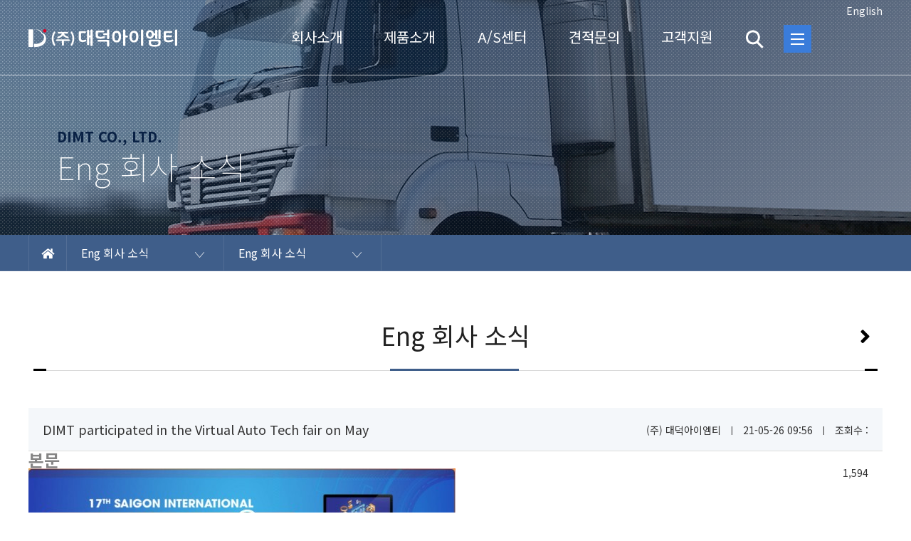

--- FILE ---
content_type: text/html; charset=utf-8
request_url: http://ddimt.com/bbs/board.php?bo_table=news_e&wr_id=9&sst=wr_hit&sod=desc&sop=and&page=1
body_size: 37457
content:
<!doctype html>
<html lang="ko">
<head>
<meta charset="utf-8">
<meta name="msvalidate.01" content="6067F3339AF16687272AB08850DA8AD9" />
<meta name="google-site-verification" content="EGhfoOd82WDremdg_o4pNZz4pqneSVeAKGUpKZMglwk" />
<!-- min -->
<meta name="google-site-verification" content="v0DW7y6KVQS9J4KomkTr6z4ixsloIoDOBsxVc-ALm1M" />
<meta http-equiv="imagetoolbar" content="no">
<meta http-equiv="X-UA-Compatible" content="IE=Edge">
<meta name="keyword" content="commercial vehicle wing, special vehicles wingbody, lift gate maker">
<meta name="description" content="DIMT Co., LTD is a professional manufacturer of commercial vehicle wing, special vehicles wingbody, lift gate makers in Korea. It to provide better products and services from development to maintenance all the time. van truck body, van truck body manufacturer, wing van body"/>
<title>Commercial Vehicle Wing | Special Vehicles Wing body | Lift Gate Maker</title>

<!-- og tag -->
<meta property="og:type" content="website">
<meta property="og:title" content="Commercial Vehicle Wing | Special Vehicles Wing body | Lift Gate Maker">
<meta property="og:description" content="DIMT Co., LTD is a professional manufacturer of commercial vehicle wing, special vehicles wingbody, lift gate makers in Korea. It to provide better products and services from development to maintenance all the time. van truck body, van truck body manufacturer, wing van body">
<meta property="og:url" content="http://www.ddimt.com/bbs/eng.php?type=kor">

<meta name="fb:card" content="summary">
<meta name="fb:title" content="Commercial Vehicle Wing | Special Vehicles Wing body | Lift Gate Maker">
<meta name="fb:description" content="DIMT Co., LTD is a professional manufacturer of commercial vehicle wing, special vehicles wingbody, lift gate makers in Korea. It to provide better products and services from development to maintenance all the time. van truck body, van truck body manufacturer, wing van body">
<meta name="fb:domain" content="http://www.ddimt.com/bbs/eng.php?type=kor">

<meta name="twitter:card" content="summary">
<meta name="twitter:title" content="Commercial Vehicle Wing | Special Vehicles Wing body | Lift Gate Maker">
<meta name="twitter:description" content="DIMT Co., LTD is a professional manufacturer of commercial vehicle wing, special vehicles wingbody, lift gate makers in Korea. It to provide better products and services from development to maintenance all the time. van truck body, van truck body manufacturer, wing van body">
<meta name="twitter:domain" content="http://www.ddimt.com/bbs/eng.php?type=kor">
<!-- og tag -->

<link rel="stylesheet" href="http://ddimt.com/theme/basic/css/default.css?ver=161020">
<link rel="stylesheet" href="https://maxcdn.bootstrapcdn.com/font-awesome/4.7.0/css/font-awesome.min.css">
<link href="https://use.fontawesome.com/releases/v5.0.6/css/all.css" rel="stylesheet">
<!--[if lte IE 8]>
<script src="http://ddimt.com/js/html5.js"></script>
<![endif]-->
<script>
// 자바스크립트에서 사용하는 전역변수 선언
var g5_url       = "http://ddimt.com";
var g5_bbs_url   = "http://ddimt.com/bbs";
var g5_is_member = "";
var g5_is_admin  = "";
var g5_is_mobile = "";
var g5_bo_table  = "news_e";
var g5_sca       = "";
var g5_editor    = "smarteditor2";
var g5_cookie_domain = "";
</script>
<script src="http://ddimt.com/js/jquery-1.8.3.min.js"></script>
<script src="http://ddimt.com/js/jquery.scrollify.js"></script><!-- // 페이지 스크롤러 // -->
<script src="http://ddimt.com/js/clipboard.min.js"></script><!-- // 클립보드 // -->
<script src="http://ddimt.com/js/jquery.menu.js?ver=161020"></script>
<script src="http://ddimt.com/js/common.js?ver=161020"></script>
<script src="http://ddimt.com/js/wrest.js?ver=161020"></script>
<script src="http://ddimt.com/js/jquery.carouFredSel-5.5.0-packed.js"></script>


<!-- Global site tag (gtag.js) - Google Analytics -->
<script async src="https://www.googletagmanager.com/gtag/js?id=UA-202645593-16"></script>
<script>
  window.dataLayer = window.dataLayer || [];
  function gtag(){dataLayer.push(arguments);}
  gtag('js', new Date());

  gtag('config', 'UA-202645593-16');
</script>

</head>
<body>
<script>
$(function(){
  $("img").attr("alt","DIMT Co., LTD is a professional manufacturer of commercial vehicle wing, special vehicles wingbody, lift gate makers in Korea. It to provide better products and services from development to maintenance all the time. van truck body, van truck body manufacturer, wing van body");


	$('input[id^="mobile_chk"]').on('keydown', function(e){
	   // 숫자만 입력받기
		var trans_num = $(this).val().replace(/-/gi,'');
	var k = e.keyCode;
				
	if(trans_num.length >= 11 && ((k >= 48 && k <=126) || (k >= 12592 && k <= 12687 || k==32 || k==229 || (k>=45032 && k<=55203)) ))
	{
		e.preventDefault();
	}
	}).on('blur', function(){ // 포커스를 잃었을때 실행합니다.
		if($(this).val() == '') return;

		// 기존 번호에서 - 를 삭제합니다.
		var trans_num = $(this).val().replace(/-/gi,'');
	  
		// 입력값이 있을때만 실행합니다.
		if(trans_num != null && trans_num != '')
		{
			// 총 핸드폰 자리수는 11글자이거나, 10자여야 합니다.
			if(trans_num.length==11 || trans_num.length==10) 
			{   
				// 유효성 체크
				var regExp_ctn = /^(01[016789]{1}|02|0[3-9]{1}[0-9]{1})([0-9]{3,4})([0-9]{4})$/;
				if(regExp_ctn.test(trans_num))
				{
					// 유효성 체크에 성공하면 하이픈을 넣고 값을 바꿔줍니다.
					trans_num = trans_num.replace(/^(01[016789]{1}|02|0[3-9]{1}[0-9]{1})-?([0-9]{3,4})-?([0-9]{4})$/, "$1-$2-$3");                  
					$(this).val(trans_num);
				}
				else
				{
					alert("유효하지 않은 전화번호 입니다.");
					$(this).val("");
					$(this).focus();
				}
			}
			else 
			{
				alert("유효하지 않은 전화번호 입니다.");
				$(this).val("");
				$(this).focus();
			}
	  }
	});
});
</script>
<style type="text/css">
.button_set {text-align:center;}
.button_set input[type="submit"],
.button_set a {display:inline-block;*display:inline;*zoom:1;width:240px;height:58px;line-height:58px;background-color:#;cursor:pointer;border:0;font-size:16px;text-align:center;vertical-align:middle;}
.button_set input[type="submit"] {}
.button_set .btn_s {background-color:#3a7cda;color:#fff;}
.button_set .btn_c {box-shadow:inset 0 0 0 1px #ddd;}

/* ## 컨텐츠 */
.sub_contents h4 {color:#08487a;font-size:28px;line-height:40px;}
.sub_contents pre {font-size:18px;line-height:30px;color:#000;}
@media screen and (max-width:640px) {
.sub_contents h4 {font-size:18px;line-height:30px;}
.sub_contents {font-size:14px;line-height:23px;}
}
table.spTb {width:100%;table-layout:fixed;border-collapse:collapse;}
table.spTb {border-top:solid 1px #b4b4b4;}
table.spTb th,
table.spTb td {padding:12px 0;border:solid 1px #e6e6e6;line-height:18px;font-size:14px;text-align:center;}
table.spTb th {background-color:#f4f7fa;}
table.spTb td {padding:12px 0;font-size:12px;}
table.spTb tr th:first-child,
table.spTb tr td:first-child {border-left:0;}
table.spTb tr th:last-child,
table.spTb tr td:last-child {border-right:0;}
.cB {color:#0066b3  !important;}

</style><style type="text/css">
.Grp {position:relative;width:1200px;margin:0 auto;}
</style>



<div id="header">
<style type="text/css">
#header {position:absolute;width:100%;height:105px;border-bottom:solid 1px rgba(255,255,255,0.6);z-index:999;}
.logo {float:left;width:340px;line-height:105px;}
.gnb {position:relative;float:right;width:860px;padding-top:15px;text-align:right;}
#global {position:absolute;right:0;top:0px;}
#global a {display:block;height:30px;line-height:30px;color:#fff;}



ul.ul_gnb > li {float:left;}
ul.ul_gnb > li a {display:block;font-size:20px;color:#fff;width:110px;height:88px;line-height:73px;text-align:center;;margin:0 10px;}
ul.ul_gnb > li a:hover,
ul.ul_gnb > li.on a {border-bottom:solid 5px #3a7cda;}
ul.ul_gnb > li:nth-child(6) a,
ul.ul_gnb > li:nth-child(7) a {width:40px !important;}
ul.ul_gnb > li:nth-child(5) a {}
</style>
	<div class="Grp">
		<div class="logo">
			<a href="/"><img src="/img/site/logo.png" alt="" /></a>
		</div><!--//logo//-->

		<div class="gnb">
						<div id="global">
				<a href="/bbs/eng.php?type=eng">English</a>
			</div><!--//global//-->
						<ul class="ul_gnb">
								<li class="">
									<a href="/bbs/content.php?co_id=intro" target="_self" id="gnba_0" class="font">회사소개</a>
				</li>
								<li class="">
									<a href="/bbs/content.php?co_id=prd01" target="_self" id="gnba_1" class="font">제품소개</a>
				</li>
								<li class="">
									<a href="/bbs/board.php?bo_table=faq" target="_self" id="gnba_2" class="font">A/S센터</a>
				</li>
								<li class="">
									<a href="/bbs/board.php?bo_table=apply" target="_self" id="gnba_3" class="font">견적문의</a>
				</li>
								<li class="">
									<a href="/bbs/board.php?bo_table=notice" target="_self" id="gnba_4" class="font">고객지원</a>
				</li>
								<li><a href="/bbs/search.php"><img src="/img/site/search.png" alt="" /></a></li>
				<li><a href="#" id="menuon"><img src="/img/site/menu.png" alt="" /></a></li>
			</ul>
		</div><!--//gnb//-->

		<p class="clr"></p>
	</div><!--//Grp//-->

</div><!--//header//-->





<style type="text/css">
.headerBg {height:90px;}
.headerBg .left {float:left;width:50%;}
.headerBg .right {float:right;width:50%;}
.headerBg .bottom {height:50px;background-color:#00275a;}



</style>



<script>
$(function(){
	/*
	$('#menu_on').live("click",function () {
		if ($('#dnb_Wrp').css("display") == "none") {
			$('#dnb_Wrp').slideDown();
		} else {
			$('#dnb_Wrp').slideUp();
		}

	});
	*/
	$('a[id^="gnba_"]').hover(function () {
		$('#dnb_Wrp').slideDown();
	});
	$('#dnb_Wrp').mouseleave(function () {
		$('#dnb_Wrp').slideUp();
	});

	$('a[id^="menuon"]').click(function () {
		if ($('#dnb_Wrp').css("display")=="none") {
			$('#dnb_Wrp').slideDown();
		} else {
			$('#dnb_Wrp').slideUp();
		}

	});
});
</script>

<style type="text/css">
#dnb_Wrp {position:absolute;top:105px;width:100%;height:170px;left:0;text-align:center;overflow:hidden;padding:20px 0;background-color:#f6f9fb;z-index:999;display:none;vertical-align:top;}
#dnb {position:absolute;left:50%;margin-left:-260px;width:860px;text-align:left;vertical-align:top;}
ul.dnb {vertical-align:top;}
ul.dnb > li {padding:0;float:left;width:130px;height:146px;}
ul.dnb > li > div >  a {display:block;text-align:center;font-size:17px;color:#222;font-weight:normal;line-height:40px;border-bottom:solid 2px #3f5e8a;}
.dnb_pn li a {display:block;text-align:center;font-size:15px;color:#666;font-weight:normal;line-height:38px;}

ul.dnb > li.on > div > a,
ul.dnb > li > div > a:hover {background-color:#3f5e8a;color:#fff;}



.dnb_pn {}

.dnb_pn li.on a,
.dnb_pn li a:hover {background-color:#3f5e8a;color:#fff;}
.dnb_pn li.br a {line-height:19px;}
</style>
<style type="text/css">
#dnb_Wrp {margin-top:-3px;}
</style>


	<div id="dnb_Wrp">
		<div id="dnb">
			<ul class="dnb">
							<li>
					<div>
						<a href="/bbs/content.php?co_id=intro" class="" style="display:none;">회사소개</a>
						<div class="dnb_pn">

							<ul>
															<li><a href="/bbs/content.php?co_id=intro">회사 개요</a></li>						
															<li><a href="/bbs/board.php?bo_table=news">회사 소식</a></li>						
															<li><a href="/bbs/content.php?co_id=history">연혁</a></li>						
															<li><a href="/bbs/content.php?co_id=certify">인증서</a></li>						
															<li><a href="/bbs/content.php?co_id=contact">오시는길</a></li>						
														</ul>

						</div><!-- // dnb_pn -->
					</div>

				</li>			
							<li>
					<div>
						<a href="/bbs/content.php?co_id=prd01" class="" style="display:none;">제품소개</a>
						<div class="dnb_pn">

							<ul>
															<li><a href="/bbs/content.php?co_id=prd01">탑차 바디</a></li>						
															<li><a href="/bbs/content.php?co_id=prd02">윙바디&탑 부품</a></li>						
															<li><a href="/bbs/content.php?co_id=prd03">테일 리프트</a></li>						
															<li><a href="/bbs/content.php?co_id=prd04">테일 리프트 부품</a></li>						
														</ul>

						</div><!-- // dnb_pn -->
					</div>

				</li>			
							<li>
					<div>
						<a href="/bbs/board.php?bo_table=faq" class="" style="display:none;">A/S센터</a>
						<div class="dnb_pn">

							<ul>
															<li><a href="/bbs/board.php?bo_table=faq">문의사항</a></li>						
															<li><a href="/bbs/board.php?bo_table=ascenter">전국 A/S 연락망</a></li>						
														</ul>

						</div><!-- // dnb_pn -->
					</div>

				</li>			
							<li>
					<div>
						<a href="/bbs/board.php?bo_table=apply" class="" style="display:none;">견적문의</a>
						<div class="dnb_pn">

							<ul>
															<li><a href="/bbs/board.php?bo_table=apply">테일 리프트 견적</a></li>						
															<li><a href="/bbs/board.php?bo_table=order">부품 견적</a></li>						
														</ul>

						</div><!-- // dnb_pn -->
					</div>

				</li>			
							<li>
					<div>
						<a href="/bbs/board.php?bo_table=notice" class="" style="display:none;">고객지원</a>
						<div class="dnb_pn">

							<ul>
															<li><a href="/bbs/board.php?bo_table=notice">공지사항</a></li>						
															<li><a href="/bbs/board.php?bo_table=data">자료실</a></li>						
															<li><a href="/bbs/board.php?bo_table=branch">전국지점현황</a></li>						
														</ul>

						</div><!-- // dnb_pn -->
					</div>

				</li>			
			

			</ul>
			<p class="clr"></p>
		</div><!-- // dnb -->
	</div><!-- // dnb_Wrp -->

	</div><!-- // header -->









		<div class="pathGrp" style="display:none;">
	<style type="text/css">
	.pathGrp {height:48px;line-height:48px;border-bottom:solid 1px #ddd;}
	.pathBx {width:1200px;margin:0 auto;}
	.pathBx li {display:inline-block;*display:inline;*zoom:1;font-size:16px;margin-right:10px;}
	</style>
		<div class="pathBx">
			<ul>
				<li><i class="fas fa-home"></i></li>
				<li>></li>
				<li>Eng 회사 소식</li>
				<li>></li>
				<li>Eng 회사 소식</li>
			</ul>
		</div><!-- // pathBx -->
	</div><!-- // pathGrp -->

	
<div class="sub_contents_Wrp">







<style type="text/css">
.sub_contents_Wrp {}
.sub_vis {position:relative;height:330px;overflow:hidden;}
/*.pageH2 {position:absolute;top:180px;width:600px;margin-left:-300px;left:50%;text-align:center;color:#fff;}*/
.pageH2 {width:1200px;padding-top:180px;color:#fff;margin:0 auto;text-align:left;text-indent:40px;}
.pageH2 h3 {font-size:45px;line-height:60px;font-weight:bold;color:#fff;vertical-align:bottom;font-weight:100;}
.pageH2 h3 span {color:#999;font-size:13px;vertical-align:bottom;}
.pageH2 h4 {font-size:44px;line-height:60px;font-weight:bold;color:#fff;vertical-align:bottom;   display:none;}
.pageH2 h6 {color:#092144;font-size:20px;}
.pageH2 p {font-size:12px;color:rgba(255,255,255,0.7);}
.pageH2 p span {font-weight:800;}
.sub_vis .udline {width:30px;border-bottom:solid 1px #fff;margin:0 auto;}
.pageH2 .v_slogun {width:1200px;margin:0 auto;padding-top:10px;font-size:15px;color:#fff;}
</style>
<div class="sub_vis" style="background:url(/img/site/bgs.png) no-repeat center bottom;display:;">
	<div class="pageH2">
		<h6>DIMT CO., LTD.</h6>
		<h3>Eng 회사 소식</h3>

		<h4>Eng 회사 소식</h4>

			</div><!-- // pageH2 -->

</div><!-- // sub_vis -->






<style type="text/css">
#sub_path_selector {width:100%;height:50px;line-height:50px;z-index:99999;border-bottom:solid 1px #ddd;background-color:#446294;}
/* white
.snb_path > li {position:relative;float:left;width:220px;font-size:16px;border-right:solid 1px rgba(255,255,255,0.2);text-indent:20px;}
.snb_path > li:after {position:absolute;content:"\f107";font-family:"FontAwesome";right:30px;}
.snb_path > li,
.snb_path > li a {color:rgba(255,255,255,0.8);}
.snb_path > li:first-child {text-indent:0;width:52px;text-align:center;border-left:solid 1px rgba(255,255,255,0.2);}
.snb_path > li:first-child:after {display:none;}
*/
#sub_path_selector {height:50px;line-height:50px;background-color:#3f5e8a;border-bottom:solid 1px rgba(255,255,255,0.1);}
.snb_path > li {float:left;width:220px;border-right:solid 1px rgba(255,255,255,0.1);font-size:16px;color:#fff;background:url(/img/openw.png) no-repeat 180px 24px;text-indent:20px;}
.snb_path > li a {color:#fff;}
.snb_path > li:first-child {text-indent:0;width:52px;text-align:center;border-left:solid 1px rgba(255,255,255,0.1);}

#snb_view {cursor:pointer;}
#snb_open {position:absolute;border-top:solid 1px #ddd;z-index:999;display:none;}
#snb_open li {width:220px;background-color:rgba(0,0,0,0.3);border-bottom:solid 1px rgba(255,255,255,0.6);}
#snb_open li a {color:#fff;}
</style>
<script>
$(function(){
	$('#snb_view').click(function () {
		if ($('#snb_open').css("display") == "none") {
			$('#snb_open').slideDown();
		} else {
			$('#snb_open').slideUp();
		}
	});
});
</script>

<div id="sub_path_selector"  style="display:;">

	<div class="Grp">
		<ul class="snb_path">
			<li><a href="/"><i class="fa fa-home" aria-hidden="true"></i></a></li>
			<li>Eng 회사 소식</li>
			<li>
				<span id="snb_view">Eng 회사 소식</span>
								<ul id="snb_open">
									<li class=""><a href="/bbs/content.php?co_id=intro">회사 개요</a></li>			
									<li class=""><a href="/bbs/board.php?bo_table=news">회사 소식</a></li>			
									<li class=""><a href="/bbs/content.php?co_id=history">연혁</a></li>			
									<li class=""><a href="/bbs/content.php?co_id=certify">인증서</a></li>			
									<li class=""><a href="/bbs/content.php?co_id=contact">오시는길</a></li>			
									<li class=""><a href="/bbs/content.php?co_id=prd01">탑차 바디</a></li>			
									<li class=""><a href="/bbs/content.php?co_id=prd02">윙바디&탑 부품</a></li>			
									<li class=""><a href="/bbs/content.php?co_id=prd03">테일 리프트</a></li>			
									<li class=""><a href="/bbs/content.php?co_id=prd04">테일 리프트 부품</a></li>			
									<li class=""><a href="/bbs/board.php?bo_table=faq">문의사항</a></li>			
									<li class=""><a href="/bbs/board.php?bo_table=emergency">응급조치요령</a></li>			
									<li class=""><a href="/bbs/board.php?bo_table=ascenter">전국 A/S 연락망</a></li>			
									<li class=""><a href="/bbs/board.php?bo_table=apply">테일 리프트 견적</a></li>			
									<li class=""><a href="/bbs/board.php?bo_table=order">부품 견적</a></li>			
									<li class=""><a href="/bbs/board.php?bo_table=notice">공지사항</a></li>			
									<li class=""><a href="/bbs/board.php?bo_table=data">자료실</a></li>			
									<li class=""><a href="/bbs/board.php?bo_table=branch">전국지점현황</a></li>			
								</ul>
			</li>
		</ul>
	</div><!-- // Grp -->

</div><!-- // sub_path_selector -->









<div class="vnbBx" style="display:none;">
<style type="text/css">
.vnbBx {position:absolute;width:100%;margin-top:-50px;height:50px;line-height:50px;background-color:rgba(0,143,218,0.8);}
.vnb li {float:left;width:25%;}
.vnb li a {display:block;font-size:16px;color:#fff;text-align:center;}
.vnb li.on a,
.vnb li a:hover {color:#3a7cda;background-color:#fff;}
</style>
	<div class="Grp">
		<ul class="vnb">
					<li class=""><a href="/bbs/content.php?co_id=intro">회사 개요</a></li>	
					<li class=""><a href="/bbs/board.php?bo_table=news">회사 소식</a></li>	
					<li class=""><a href="/bbs/content.php?co_id=history">연혁</a></li>	
					<li class=""><a href="/bbs/content.php?co_id=certify">인증서</a></li>	
					<li class=""><a href="/bbs/content.php?co_id=contact">오시는길</a></li>	
					<li class=""><a href="/bbs/content.php?co_id=prd01">탑차 바디</a></li>	
					<li class=""><a href="/bbs/content.php?co_id=prd02">윙바디&탑 부품</a></li>	
					<li class=""><a href="/bbs/content.php?co_id=prd03">테일 리프트</a></li>	
					<li class=""><a href="/bbs/content.php?co_id=prd04">테일 리프트 부품</a></li>	
					<li class=""><a href="/bbs/board.php?bo_table=faq">문의사항</a></li>	
					<li class=""><a href="/bbs/board.php?bo_table=emergency">응급조치요령</a></li>	
					<li class=""><a href="/bbs/board.php?bo_table=ascenter">전국 A/S 연락망</a></li>	
					<li class=""><a href="/bbs/board.php?bo_table=apply">테일 리프트 견적</a></li>	
					<li class=""><a href="/bbs/board.php?bo_table=order">부품 견적</a></li>	
					<li class=""><a href="/bbs/board.php?bo_table=notice">공지사항</a></li>	
					<li class=""><a href="/bbs/board.php?bo_table=data">자료실</a></li>	
					<li class=""><a href="/bbs/board.php?bo_table=branch">전국지점현황</a></li>	
				</ul>			
	</div><!-- // Grp -->

</div><!-- // vnb -->









<style type="text/css">
.sub_nav {text-align:center;}
.sub_nav h2 {color:#644b46;font-size:30px;font-weight:normal;}
.sub_nav li {display:inline-block;*display:inline;*zoom:1;}
.sub_nav li a {display:block;font-family:"Together";font-size:15px;line-height:40px;padding:0 15px;}
.sub_nav li a p {display:block;width:105px;height:105px;line-height:105px;text-align:center;border:solid 1px #000;text-align:center;margin:0 auto;border-radius:50%;}
/*
.sub_nav li.lines a {padding-top:25px;line-height:22px;height:70px;}
.sub_nav li.lines3 a {padding-top:15px;line-height:22px;height:80px;}
*/
.sub_nav li a:hover p,
.sub_nav li.on p {background-color:#f15339;color:#f15339;border:solid 1px #f15339;}
.sub_nav li a:hover,
.sub_nav li.on a {color:#f15339;font-weight:bold;}
</style>
<div class="sub_nav" style="display:none;">

	<p class="blk" style="height:40px;"></p>

	<ul>
			<li class="">
			<a href="/bbs/content.php?co_id=intro">
				<p>
									</p>
				회사 개요			</a>
		</li>
			<li class="">
			<a href="/bbs/board.php?bo_table=news">
				<p>
									</p>
				회사 소식			</a>
		</li>
			<li class="">
			<a href="/bbs/content.php?co_id=history">
				<p>
									</p>
				연혁			</a>
		</li>
			<li class="">
			<a href="/bbs/content.php?co_id=certify">
				<p>
									</p>
				인증서			</a>
		</li>
			<li class="">
			<a href="/bbs/content.php?co_id=contact">
				<p>
									</p>
				오시는길			</a>
		</li>
			<li class="">
			<a href="/bbs/content.php?co_id=prd01">
				<p>
									</p>
				탑차 바디			</a>
		</li>
			<li class="">
			<a href="/bbs/content.php?co_id=prd02">
				<p>
									</p>
				윙바디&탑 부품			</a>
		</li>
			<li class="">
			<a href="/bbs/content.php?co_id=prd03">
				<p>
									</p>
				테일 리프트			</a>
		</li>
			<li class="">
			<a href="/bbs/content.php?co_id=prd04">
				<p>
									</p>
				테일 리프트 부품			</a>
		</li>
			<li class="">
			<a href="/bbs/board.php?bo_table=faq">
				<p>
									</p>
				문의사항			</a>
		</li>
			<li class="">
			<a href="/bbs/board.php?bo_table=emergency">
				<p>
									</p>
				응급조치요령			</a>
		</li>
			<li class="">
			<a href="/bbs/board.php?bo_table=ascenter">
				<p>
									</p>
				전국 A/S 연락망			</a>
		</li>
			<li class="">
			<a href="/bbs/board.php?bo_table=apply">
				<p>
									</p>
				테일 리프트 견적			</a>
		</li>
			<li class="">
			<a href="/bbs/board.php?bo_table=order">
				<p>
									</p>
				부품 견적			</a>
		</li>
			<li class="">
			<a href="/bbs/board.php?bo_table=notice">
				<p>
									</p>
				공지사항			</a>
		</li>
			<li class="">
			<a href="/bbs/board.php?bo_table=data">
				<p>
									</p>
				자료실			</a>
		</li>
			<li class="">
			<a href="/bbs/board.php?bo_table=branch">
				<p>
									</p>
				전국지점현황			</a>
		</li>
		</ul>

	<p class="blk" style="height:40px;"></p>

	<!-- // <h2>Eng 회사 소식</h2> // -->
</div><!-- // sub_nav -->





<div class="page_pager" style="display:;">
<style type="text/css">
.page_pager {width:1200px;margin:0 auto;height:140px;line-height:140px;text-align:center;background:url(/img/site/title.png) no-repeat center bottom;}
.page_pager h2 {font-size:35px;color:#222;font-weight:normal;}
/*.page_pager h2:before {display:block;position:absolute;left:50%;margin-left:-15px;margin-top:110px;border-bottom:solid 1px #bdcc3a;content:" ";width:30px;}*/
.page_pager .prv_page,
.page_pager .nxt_page {position:absolute;width:50px;font-size:30px;}
.page_pager .prv_page {}
.page_pager .nxt_page {left:50%;margin-left:550px;}
</style>
	<p class="blk" style="height:20px;"></p>
	<div class="Grp">
	
				
		<div class="nxt_page">
			<a href="/bbs/content.php?co_id=intro"><i class="fa fa-angle-right" aria-hidden="true"></i></a>
		</div><!-- // nxt_page -->
				<h2>Eng 회사 소식</h2>

	</div><!-- // Grp -->
</div><!-- // page_pager -->







	<style type="text/css">
	.sub_contents {}
	.sub_contents img {max-width:100%;}

	.Srp {width:1280px;margin:0 auto;}

	</style>
	<div class="sub_contents Grp">
		























			<style type="text/css">
/* contents common */
a.atn {display:inline-block;*display:inline;*zoom:1;color:#fff  !important;padding:0 15px;height:36px;line-height:36px;background-color:#f58346;border-radius:18px;}
</style>



	


<style type="text/css">
.page_contents {background:url(/img/site/bg.png) repeat 0 0;}
.page_contents img {max-width:100%;}



</style>
<p class="blk" style="height:50px;"></p>

<style type="text/css">
h3.title {position:relative;text-align:center;height:50px;line-height:30px;border-bottom:solid 1px #ddd;font-size:30px;color:#333;margin-bottom:50px;}
h3.title a {position:absolute;right:0;margin-top:20px;font-size:14px;font-weight:normal;}
h3.title a img {vertical-align:0;}
h3.title div {display:inline-block;*display:inline;*zoom:1;margin-right:-4px;*margin-right:0;margin-top:-20px !Important;padding:0 60px;font-weight:normal;color:#000;font-size:16px;line-height:20px;background-color:#fff;}

h3.dot {background:url(/img/dot_org.png) no-repeat 0 center;padding-left:20px;color:#000;font-size:17px;line-height:40px;}



.categorys {height:46px;text-align:center;}
.categorys li {display:inline-block;*display:inline;*zoom:1;margin-right:-4px;*margin-right:0;width:18%;}
.categorys span {display:block;height:46px;line-height:46px;text-align:center;}
.categorys span {color:#222;font-size:18px;cursor:pointer;box-shadow:inset 0 0  0 1px #ccc;}
.categorys span:hover,
.categorys li.on span {background-color:#3a7cda;font-weight:bold;color:#fff;box-shadow:inset 0 0 0 0 #ccc;}


.btnSet {text-align:center;}
a.btn_c,
span.btn_c,
input.btn_c {display:inline-block;*display:inline;*zoom:1;font-size:16px;width:150px;height:40px;line-height:40px;text-align:center;color:#fff;background-color:#3a7cda;border:0;cursor:pointer;vertical-align:middle;}
a.btn_s,
span.btn_s,
input.btn_s {display:inline-block;*display:inline;*zoom:1;font-size:16px;width:150px;height:40px;line-height:40px;text-align:center;color:#fff;background-color:#999;border:0;cursor:pointer;vertical-align:middle;}


/* board category */
/*
ul#board_category {text-align:center;margin-bottom:30px;}
ul#board_category li {display:inline-block;*display:inline;*zoom:1;padding:0 20px;background:url(/img/dash.png) no-repeat right center;}
ul#board_category li a {color:#000;font-size:17px;font-weight:bold;}
ul#board_category li a#bo_cate_on {color:#3a7cda;}
ul#board_category li:last-child {background:none;}
*/
#bo_v_table {display:none;}




/*## pk_photo_nude */
.pk_photo_nude #bo_sch {display:none  !important;}
ul.pk_photo_nude_ul > li {float:left;width:336px;margin-right:46px;background-color:#fff;box-shadow:0 0 8px rgba(0,0,0,0.3);margin-bottom:45px;}
ul.pk_photo_nude_ul > li .top_sbj {line-height:40px;text-align:center;}
ul.pk_photo_nude_ul > li .top_sbj a {color:#222;font-size:17px;}
ul.pk_photo_nude_ul > li .thumb {width:320px;margin:0 auto;}
ul.pk_photo_nude_ul > li .thumb img {width:100%;height:auto;}
ul.pk_photo_nude_ul > li .cont {padding:0 10px;padding-bottom:10px;}
ul.pk_photo_nude_ul > li .cont .subj {display:none;}
ul.pk_photo_nude_ul > li .cont .namer {line-height:40px;color:#000;}
ul.pk_photo_nude_ul > li .cont .namer span {float:right;color:#777;}



ul.pk_photo_nude_ul > li:nth-child(3n+0) {margin-right:0;}
.wide_ul {text-align:center;border-bottom:solid 1px #ddd;}
.wide_ul li {display:inline-block;*display:inline;*zoom:1;line-height:147px;padding:0 24px;}
a.aitn {display:block;width:88px;height:88px;line-height:88px;text-indent:-999999px;}
a.a01 {background:url(/img/site/i01.png) no-repeat 0 0;}
a.a02 {background:url(/img/site/i02.png) no-repeat 0 0;}
a.a03 {background:url(/img/site/i03.png) no-repeat 0 0;}
a.a04 {background:url(/img/site/i04.png) no-repeat 0 0;}
a.a05 {background:url(/img/site/i05.png) no-repeat 0 0;}
a.a06 {background:url(/img/site/i06.png) no-repeat 0 0;}
a.a07 {background:url(/img/site/i07.png) no-repeat 0 0;}
a.aitn:hover,
li.on a.aitn {background-position:0 -100px;}



.cGrp {width:1000px;margin:0 auto;}


.tabs_design {}
.tabs_design li {float:left;width:16.7%;}
.tabs_design li:nth-child(6n+0),
.tabs_design li:nth-child(6n+1) {width:16.6%;}
.tabs_design span {display:block;border:solid 1px #eee;height:60px;line-height:60px;text-align:center;font-size:16px;cursor:pointer;}
.tabs_design span.br {padding:10px 0;line-height:20px;height:40px;}
.tabs_design span:hover,
.tabs_design li.on span {background-color:#3f5e8a;color:#fff;}
.tabs_contsdesign {font-size:14px;line-height:23px;}

#bo_list {width:1000px;margin:0 auto;}
</style>


<script src="http://ddimt.com/js/viewimageresize.js"></script>
<style type="text/css">
.board_view {padding:0 20px;height:60px;line-height:60px;border-top:solid 2px #fff;border-bottom:solid 1px #ddd;color:#333;background-color:#f4f7fa;}
.board_view .subjects {float:left;width:70%;font-size:18px;}
.board_view .status {float:right;width:30%;text-align:right;color:#333;font-size:14px;}
.board_view .status span.bar {padding:0 10px;font-size:11px;vertical-align:2px;}
</style>
<div class="board_view">

	<div class="subjects">
		DIMT participated in the Virtual Auto Tech fair on May	</div><!-- // subjects -->

	<div class="status">
		<span class="sv_member">(주) 대덕아이엠티</span>		<span class="bar">|</span>
		21-05-26 09:56		<span class="bar">|</span>
		조회수 : 1,594	</div><!-- // status -->

</div><!-- // board_view -->
<div id="bo_v_table">Eng 회사 소식</div>

<article id="bo_v" style="width:100%">
    <header>
        <h1 id="bo_v_title">

        </h1>
    </header>

    
    
    


    <section id="bo_v_atc" style="font-size:16px;">
        <h2 id="bo_v_atc_title">본문</h2>

        <div id="bo_v_img">
</div>

        <!-- 본문 내용 시작 { -->
        <div id="bo_v_con"><p><a href="http://ddimt.com/bbs/view_image.php?fn=%2Fdata%2Feditor%2F2108%2F15f701d87a5a3b4320f4d59f60959f18_1630371383_6986.jpg" target="_blank" class="view_image"><img src="http://ddimt.com/data/editor/2108/thumb-15f701d87a5a3b4320f4d59f60959f18_1630371383_6986_600x411.jpg" alt="15f701d87a5a3b4320f4d59f60959f18_1630371383_6986.jpg"/></a><br style="clear:both;" /><a href="http://ddimt.com/bbs/view_image.php?fn=%2Fdata%2Feditor%2F2108%2F15f701d87a5a3b4320f4d59f60959f18_1630371385_1463.jpg" target="_blank" class="view_image"><img src="http://ddimt.com/data/editor/2108/thumb-15f701d87a5a3b4320f4d59f60959f18_1630371385_1463_600x469.jpg" alt="15f701d87a5a3b4320f4d59f60959f18_1630371385_1463.jpg"/></a><br style="clear:both;" /> </p><p>DIMT participated in the virtual autotech fair on 20th to 24th May.</p><p>Thank you for visited customers to our booth.</p><div><br /></div></div>
                <!-- } 본문 내용 끝 -->

        
        <!-- 스크랩 추천 비추천 시작 { -->
                <!-- } 스크랩 추천 비추천 끝 -->
    </section>

    
    

	<!-- } 게시물 상단 버튼 끝 -->

</article>
<!-- } 게시판 읽기 끝 -->


	<div id="bo_v_top">
						<ul class="bo_v_nb">
			<li><a href="./board.php?bo_table=news_e&amp;wr_id=10&amp;sst=wr_hit&amp;sod=desc&amp;sop=and&amp;page=1" class="btn_b01">이전글</a></li>			<li><a href="./board.php?bo_table=news_e&amp;wr_id=8&amp;sst=wr_hit&amp;sod=desc&amp;sop=and&amp;page=1" class="btn_b01">다음글</a></li>		</ul>
		
		<ul class="bo_v_com">
						
			<li><a href="./board.php?bo_table=news_e&amp;page=1" class="btn_b01">목록</a></li>
							</ul>
			</div>
























<script>

function board_move(href)
{
    window.open(href, "boardmove", "left=50, top=50, width=500, height=550, scrollbars=1");
}
</script>

<script>
$(function() {
    $("a.view_image").click(function() {
        window.open(this.href, "large_image", "location=yes,links=no,toolbar=no,top=10,left=10,width=10,height=10,resizable=yes,scrollbars=no,status=no");
        return false;
    });

    // 추천, 비추천
    $("#good_button, #nogood_button").click(function() {
        var $tx;
        if(this.id == "good_button")
            $tx = $("#bo_v_act_good");
        else
            $tx = $("#bo_v_act_nogood");

        excute_good(this.href, $(this), $tx);
        return false;
    });

    // 이미지 리사이즈
    $("#bo_v_atc").viewimageresize();
});

function excute_good(href, $el, $tx)
{
    $.post(
        href,
        { js: "on" },
        function(data) {
            if(data.error) {
                alert(data.error);
                return false;
            }

            if(data.count) {
                $el.find("strong").text(number_format(String(data.count)));
                if($tx.attr("id").search("nogood") > -1) {
                    $tx.text("이 글을 비추천하셨습니다.");
                    $tx.fadeIn(200).delay(2500).fadeOut(200);
                } else {
                    $tx.text("이 글을 추천하셨습니다.");
                    $tx.fadeIn(200).delay(2500).fadeOut(200);
                }
            }
        }, "json"
    );
}
</script>
<!-- } 게시글 읽기 끝 --><p class="blk" style="height:40px;"></p>
<p class="blk" style="height:40px;"></p>
			

	
	


	</div><!-- // Grp -->
</div><!-- // sub_contents_Wrp -->



<style type="text/css">
#footer {font-size:14px;color:#fff;background-color:#262626;}
#footer .Grp {position:relative;padding:40px 0;}
#footer .fts {float:left;width:270px;}
#footer .copyright {float:left;width:500px;}
#footer .css {float:right;width:430px;text-align:right;font-size:30px;line-height:40px;}
.bmenu a {color:#fff;}
.tel {font-size:40px;color:#397cda;}
.eng {color:rgba(255,255,255,0.5);font-size:12px;}
.admin {position:absolute;right:0;}




</style>
<div id="footer">

	<div class="Grp">
		<div class="fts"><img src="/img/site/ft.png" alt="" /></div>


		<div class="copyright">
						<div class="bmenu">
				<a href="/bbs/content.php?co_id=agreement">이용약관</a>
				|
				<a href="/bbs/content.php?co_id=privacy">개인정보취급방침</a>
				|

				<a href="/adm">관리자</a>


			</div>
			

			
			업체명 : (주) 대덕아이엠티  /  주소 : 대전광역시 유성구 테크노1로 11-7번지 <br />
T : 042-936-2390 / F : 042-936-2392  /  ddimt2390@naver.com			

			<p class="blk" style="height:10px;"></p>
							<p class="eng">Copyright © 2018 DIMT CO., LTD. All Rights Reserved.</p>
		</div><!--//copyright//-->

		<div class="css">
			<p>고객서비스센터</p>
			<p class="tel">
									042-936-2390							
				
			</p>
		</div><!--//css//-->

		<p class="clr"></p>
	</div><!--//Grp//-->


</div><!--//footer//-->

<style type="text/css">
#quick_bottom {border:0;position:fixed;width:100%;bottom:-1px;height:55px;line-height:55px;background-color:#832b37;z-index:1000;}
#quick_bottom .Grp {width:1200px;margin:0 auto;}
#quick_bottom .Grp div {float:left;border-right:solid 1px rgba(255,255,255,0.2);}
#quick_bottom .Grp div input[type="text"] {padding-left:10px;width:175px;border:solid 1px rgba(255,255,255,0.2);height:30px;line-height:30px;background:transparent;color:#fff !important;font-size:14px;vertical-align:0;}
#quick_bottom .Grp div input[type="text"]::-webkit-input-placeholder {color:#fff;padding-left:10px;}

#quick_bottom .Grp div input[type="submit"] {padding:0 10px;height:32px;line-height:32px;border:none;background:rgba(0,0,0,0.3);color:#fff;vertical-align:-1px;}
#quick_bottom .Grp div:nth-child(3) {padding-left:20px;width:150px;border:none;}
#quick_bottom .Grp div:nth-child(4) {width:510px;}
#quick_bottom .Grp div:nth-child(5) {padding-left:20px;width:211px;}
#quick_bottom .Grp div:nth-child(6) {padding-left:20px;width:210px;}
#quick_bottom .Grp div:nth-child(7) {width:55px;text-align:center;border:none;}
#quick_bottom .Grp div:nth-child(7) span {cursor:pointer;}

#quick_bottom .Grp div,
#quick_bottom .Grp div a {font-size:16px;color:#fff;}
#quick_bottom .Grp div img {vertical-align:-5px;}


</style>




<!-- } 하단 끝 -->

<script>
$(function() {
    // 폰트 리사이즈 쿠키있으면 실행
    font_resize("container", get_cookie("ck_font_resize_rmv_class"), get_cookie("ck_font_resize_add_class"));
});
</script>



<!-- ie6,7에서 사이드뷰가 게시판 목록에서 아래 사이드뷰에 가려지는 현상 수정 -->
<!--[if lte IE 7]>
<script>
$(function() {
    var $sv_use = $(".sv_use");
    var count = $sv_use.length;

    $sv_use.each(function() {
        $(this).css("z-index", count);
        $(this).css("position", "relative");
        count = count - 1;
    });
});
</script>
<![endif]-->

</body>
</html>

<!-- 사용스킨 : basic -->
